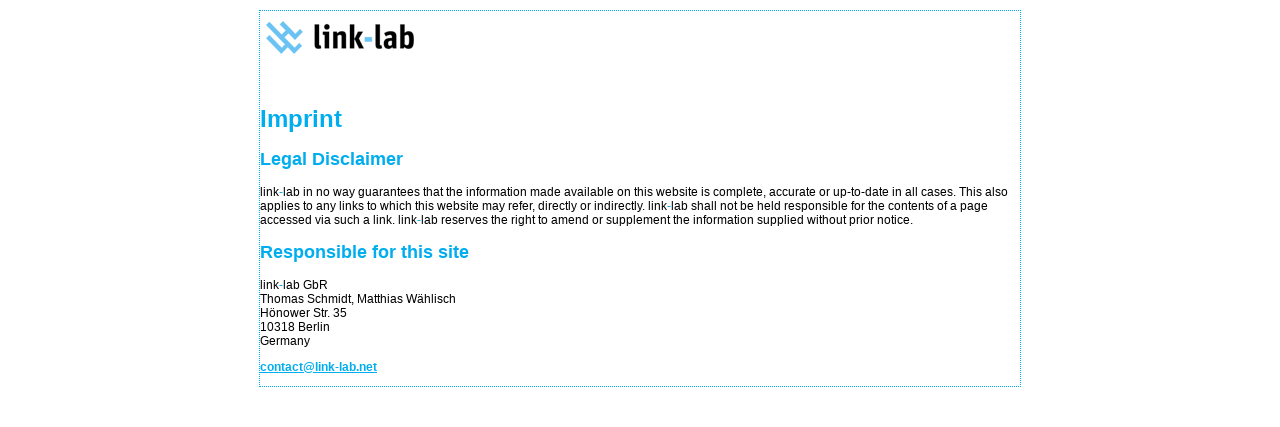

--- FILE ---
content_type: text/html; charset=UTF-8
request_url: https://www.link-lab.net/imprint.html
body_size: 2279
content:
<!DOCTYPE HTML PUBLIC "-//W3C//DTD HTML 4.01 Transitional//EN">
<html>
<head>
<title>link-lab - Next Generation Networking</title>
<meta http-equiv="Content-Type" content="text/html; charset=iso-8859-1">
<meta name="author" content="info@link-lab.net">
<meta name="description" content="link-lab: Research | Products | Consulting">
<meta name="keywords" content="research, products, business, professional,
consulting, hypermedia, learning, elearning, lom, objects, content
enrichment, content on demand, content management, semantic web, next
genereration internet, mobile internet, mobile ipv6, ipv6, mobile
multicast, computer networks, communication, mobility, consulting">
<!--No proxy cache-->
<meta content="0" http-equiv="expires">
<link rel="stylesheet" type="text/css" href="style.css">
<!--[if IE]>
  <style type="text/css">@import url(style_ie.css);</style>
<![endif]-->
<link rel="shortcut icon" href="pic/link-lab_logo_icon.png">
</head>

<body>
<div id="wrapper"> 
    <div id="headerl">
      <img src="pic/link-lab_logo_transparent_1-S.png" alt="link-lab logo">
    </div>

    <br/>
    <br/>
    <br/>

    <h2>&nbsp;</h2>
    <h1><font color=#00AEEF>Imprint</font></h1>

    <h2><font color=#00AEEF>Legal Disclaimer</font></h2>
    <p>link<font color=#00AEEF>-</font>lab in no way guarantees that the
    information made available on this website is complete, accurate or
    up-to-date in all cases. This also applies to any links to which this
    website may refer, directly or indirectly. link<font
    color=#00AEEF>-</font>lab shall not be held responsible for the
    contents of a page accessed via such a link. link<font
    color=#00AEEF>-</font>lab reserves the right to amend or supplement the
    information supplied without prior notice.</p>
    
    <h2><font color=#00AEEF>Responsible for this site</font></h2>
    <p>link<font color=#00AEEF>-</font>lab GbR<br>
    Thomas Schmidt, Matthias W&auml;hlisch<br>
    H&ouml;nower Str. 35<br>
    10318 Berlin<br>
    Germany</p>
    <p><a href="mailto:contact@link-lab.net">contact@link-lab.net</a> </p>


  </div>
  <!--<div id="footer"><a style="text-decoration: none" href="imprint.html">Imprint</a></div>-->
  <div id="footer">&nbsp;</div>
</div>
</body>
</html>







--- FILE ---
content_type: text/css
request_url: https://www.link-lab.net/style.css
body_size: 4204
content:
body {
	/*background-color: #eee;*/
	padding: 0px;
	margin: 0px;
	text-align: center;
	font-family: Verdana, Arial, Helvetica, sans-serif;
	font-size: 12px;
	}
	
a {
	color: #00AEEF;
	font-weight: bold;
	}
	
#wrapper {/*background-color:#00AEEF;*/
	margin: 10px auto;
	/*width: 90%;*/
	width: 760px;
	text-align: left;
	border: 1px dotted #00AEEF;
	}
	
#left {/*background-image:url(pic/bg.png);*//*background-color:blue;*/
	width: 22%;
	float: left;
	margin-right: 0px;
	min-height: 580px;
	}
	
#left .box h1 {
	margin: 0px;
	margin-top: 10px;
	border-top: 0px dotted #00AEEF;
	}
	
#main {/*background-color:green;*/
	padding: 10px;
	width: 70%;
	float: left;
	min-height: 560px;
	/*height: 560px;*/
	}
	
#main p, #main ul, #main ol {
	margin: 10px;
	line-height: 150%;
	}
	
#main h1 {
	margin: 10px;
	color: #00AEEF;
	font-weight: bold;
	font-size: 18px;
	padding: 2px 0px;
	/*border-bottom: 1px dotted #ccc;*/
	/*border-bottom: 1px dotted #00AEEF;*/
	}
	
#main h2 {
	margin: 10px;
	color: #00AEEF;
	font-weight: bold;
	font-size: 15px;
	padding: 2px 0px;
	}
	
#main h3 {
	margin: 10px;
	color: #00AEEF;
	font-weight: bold;
	font-size: 12px;
	padding: 2px 0px;
	}
	
.box, #main {
	background-color: #fff;
	border-left: 1px dotted #00AEEF;
	margin: 1px 1px 1px 1px;
	}
	
.box {
	margin-bottom: 10px;
	/*background-color: #eee;*/
	border: 0px solid #00AEEF;
	text-align: left;
	}
	
.box h1 {
	margin: 0px;
	padding: 5px;
	font-size: 12px;
	font-weight: bold;
	color: #00AEEF;
	/*border-top: 1px dotted #00AEEF;*/
	}
	
.box ul {
	list-style-image: url(/pic/bullet_box.gif);
	margin: 10px 10px 5px 25px;
	padding: 0px 0px 5px 0px;
	text-align: left;
	}
	
.box li {
	margin: 0px 0px 5px 0px;
	}
	
.box h1 a {
	color: #00AEEF;
	font-weight: bold;
    text-decoration: none;
	}
	
.box h1 a:hover {
	color: #00AEEF;
	font-weight: bold;
    text-decoration: underline;
	}
	
.box a {
	color: #000;
	font-weight: normal;
    text-decoration: none;
	}
	
.box a:hover {
	color: #000;
    text-decoration: underline;
	}
	
#header {/*background-image:url(pic/bg.png);*//*background-color:black;*/
	margin: 0px auto;
	/*width: 90%;*/
	width: 760px;
	text-align: left;
	height: 78px;
	}
	
#headerl {/*background-image:url(pic/bg.png);*//*background-color:orange;*/
	width: 22%;
	float: left;
	margin-right: 0px;
	margin-top: 5px;
	/*min-height: 59px;*/
	height: 60px;
	/*border-bottom: 1px solid #00AEEF;*/
	}
	
#headerr {/*background-image:url(pic/bg.png);*//*background-color:green;*/
	margin-right: 0px;
	margin-left: 0px;
	width: 78%;
	float: left;
	/*min-height: 64px;*/
	height: 65px;
	border: 0px dotted #00AEEF;
	/*border-bottom: 1px solid #00AEEF;*/
	}

#headerr .box {/*background-color: yellow;*/
	margin: 4px 10px 0px 10px;
	/*width: 120px;*/
}
	
#headerr .box h1 {/*background-color: yellow;*/
	/*width: 120px;*/
	border: 0px;
	font-size: 14px;
	/*border-bottom: 1px dotted #00AEEF;*/
	background: #FFFFFF;
}

#headerr .boxsub {/*background-color: yellow;*/
	margin: 5px 10px 4px 10px;
	border-top: 1px dotted #00AEEF;
}
	
#headerr .boxsub h2 {/*background-color: yellow;*/
	padding: 5px;
	margin: 0px;
	margin-left: 5px;
	font-size: 11px;
	font-weight: bold;
	color: #00AEEF;
}

#headerr .boxsub h2 a {
	color: #00AEEF;
	font-weight: bold;
    text-decoration: none;
	}
	
#headerr .boxsub h2 a:hover {
	color: #00AEEF;
	font-weight: bold;
    text-decoration: underline;
	}
	
#footer {
	text-align: right;
	clear: left;
	margin: 10px 10 20px 10px;
	}
	
#alert {
	margin: 10px;
	color: #00AEEF;
	font-weight: 500;
	font-size: 15px;
	padding: 2px 0px;
	}
	
#alert a{
	font-weight: normal;
	}
	
table {
	margin: 10px;
	border-left: 1px solid #4F769D;
	border-top: 1px solid #4F769D;
	width: 80%;
	}
	
th, td {
	border-right: 1px solid #4F769D;
	border-bottom: 1px solid #4F769D;
	font-size: 12px;
	}
	
th {
	background-color: #00AEEF;
	color: #fff;
	text-align: left;
	}

ul {
	list-style-image: url(/pic/bullet_box.gif);
	text-align: left;
	}

ul.peoplelist {
	font-family: Verdana, Helvetica, Arial, sans-serif;
	list-style-image: url(/pic/bullet_person.gif);
	margin: 0px 0px 5px 10px;
}

ul.peoplelist li{
    margin-left: 10px;
}

li.peoplelist {
	margin-bottom: 4px;
	margin-top: 4px;
	padding: 0px;
}
